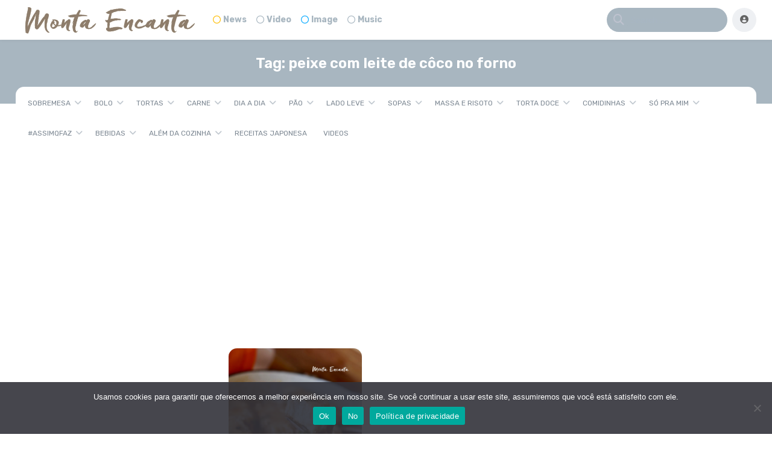

--- FILE ---
content_type: text/html; charset=utf-8
request_url: https://www.google.com/recaptcha/api2/aframe
body_size: 249
content:
<!DOCTYPE HTML><html><head><meta http-equiv="content-type" content="text/html; charset=UTF-8"></head><body><script nonce="ewDXEDwvTrSgWvjW76p77w">/** Anti-fraud and anti-abuse applications only. See google.com/recaptcha */ try{var clients={'sodar':'https://pagead2.googlesyndication.com/pagead/sodar?'};window.addEventListener("message",function(a){try{if(a.source===window.parent){var b=JSON.parse(a.data);var c=clients[b['id']];if(c){var d=document.createElement('img');d.src=c+b['params']+'&rc='+(localStorage.getItem("rc::a")?sessionStorage.getItem("rc::b"):"");window.document.body.appendChild(d);sessionStorage.setItem("rc::e",parseInt(sessionStorage.getItem("rc::e")||0)+1);localStorage.setItem("rc::h",'1768887936387');}}}catch(b){}});window.parent.postMessage("_grecaptcha_ready", "*");}catch(b){}</script></body></html>

--- FILE ---
content_type: application/javascript; charset=utf-8
request_url: https://fundingchoicesmessages.google.com/f/AGSKWxULpaKARFlWetSROroLu4OfsRhv0E6st87G32dHmbfjYJ2Fcby9-YZHOPnCGVBNvgPCslqzG4Nz1J0-gn5KKT_4XqqrB6GlQPtksjVkiR_fT-dvEvuldzp3eNZ9bH7chiJRyNCGkdcHYha28EWfow84xyAZ4kjc3sf1xQGu9a09XyJyNA7RfEdmfHCZ/_/ados?/adv_server./tmnadsense./sponser./ad_onclick.
body_size: -1290
content:
window['07f2fe9b-803c-4237-b69a-179d41d1a98b'] = true;